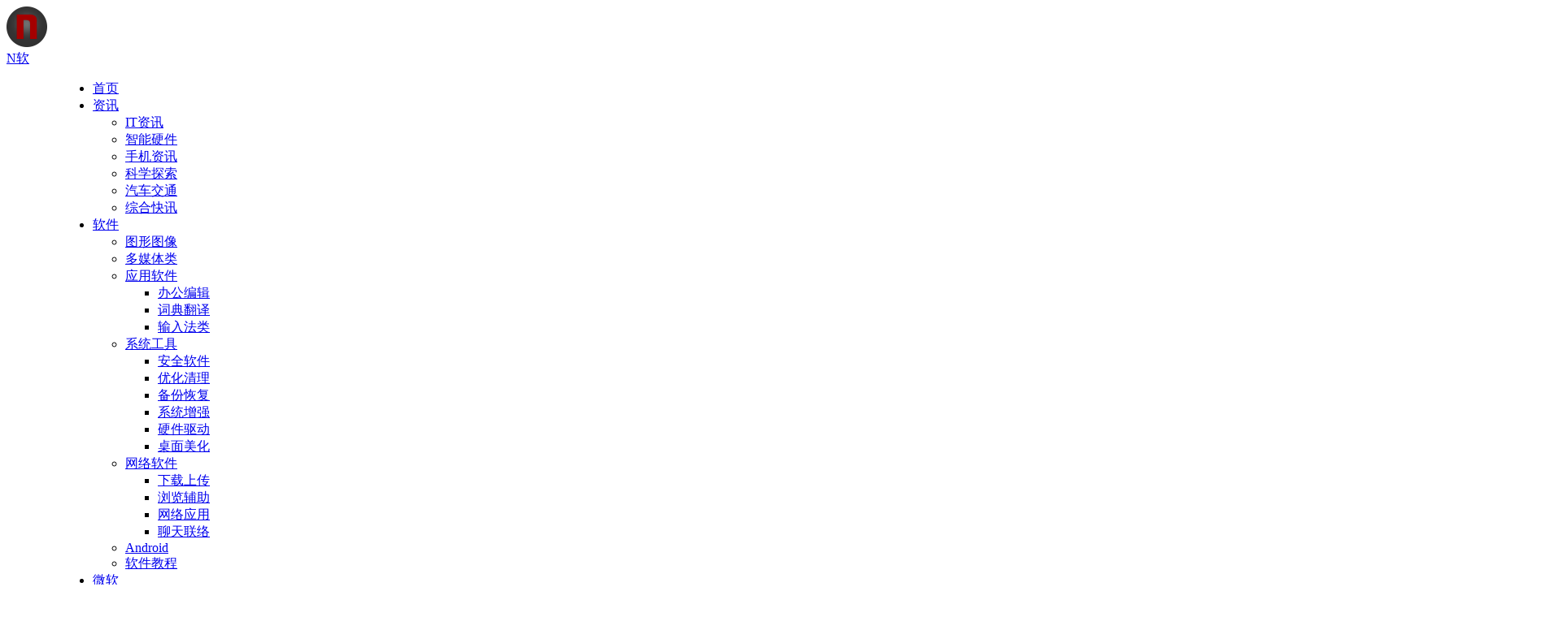

--- FILE ---
content_type: text/html; charset=UTF-8
request_url: https://www.nruan.com/82697.html
body_size: 15692
content:
<!DOCTYPE html>
<html lang="zh-Hans">
<head>
<meta charset="UTF-8" />
<meta name="viewport" content="width=device-width, initial-scale=1.0, minimum-scale=1.0, maximum-scale=1.0, maximum-scale=0.0, user-scalable=no">
<meta http-equiv="Cache-Control" content="no-transform" />
<meta http-equiv="Cache-Control" content="no-siteapp" />
<meta property="og:type" content="acticle">
<meta property="og:locale" content="zh-Hans" />
<meta property="og:title" content="Windows 11 Build 23545发布：文件夹推荐功能悄然来临" />
<meta property="og:author" content="Nruan" />
<meta property="og:image" content="https://img10.360buyimg.com/ddimg/jfs/t1/218983/40/36599/32735/650c5b3aF4d071cdf/fbaae05b857791a9.jpg" />
<meta property="og:site_name" content="N软">
<meta property="og:description" content="当谈到微软的最新动态，Windows 11构建版本23545的发布无疑是一个备受期待的消息。这一版本在Dev Channel中供测试，引入了一系列备受期待的文件资源管理器性能改进，为用户带来更加流畅的体验。然而，正如往常一样，这个构建版本还隐藏了一些未公开的变化，只有那些细心的技术爱好者和玩家才能够轻松地发现。" />
<meta property="og:url" content="https://www.nruan.com/82697.html" />
<meta property="og:release_date" content="2023-09-21 23:03:51" />
<link rel="icon" href="https://www.nruan.com/favicon.ico" sizes="32x32" />
<link rel="apple-touch-icon" href="https://www.nruan.com/images/favicon.png" />
<meta name="msapplication-TileImage" content="https://www.nruan.com/images/favicon.png" />
<link rel="pingback" href="https://www.nruan.com/xmlrpc.php">
<title>Windows 11 Build 23545发布：文件夹推荐功能悄然来临 - N软</title>
<meta name='robots' content='max-image-preview:large' />
<meta name="keywords" content="Windows 11, Build 23545, 文件夹推荐, ViVeTool, 操作系统" />
<meta name="description" content="当谈到微软的最新动态，Windows 11构建版本23545的发布无疑是一个备受期待的消息。这一版本在Dev Channel中供测试，引入了一系列备受期待的文件资源管理器性能改进，为用户" />
<style id='wp-img-auto-sizes-contain-inline-css' type='text/css'>
img:is([sizes=auto i],[sizes^="auto," i]){contain-intrinsic-size:3000px 1500px}
/*# sourceURL=wp-img-auto-sizes-contain-inline-css */
</style>
<link rel='stylesheet' id='begin-style-css' href='https://www.nruan.com/wp-content/themes/begin/style.css?ver=n' type='text/css' media='all' />
<link rel='stylesheet' id='be-css' href='https://www.nruan.com/wp-content/themes/begin/css/be.css?ver=n' type='text/css' media='all' />
<link rel='stylesheet' id='super-menu-css' href='https://www.nruan.com/wp-content/themes/begin/css/super-menu.css?ver=n' type='text/css' media='all' />
<link rel='stylesheet' id='dashicons-css' href='https://www.nruan.com/wp-includes/css/dashicons.min.css?ver=6.9' type='text/css' media='all' />
<link rel='stylesheet' id='fonts-css' href='https://www.nruan.com/wp-content/themes/begin/css/fonts/fonts.css?ver=n' type='text/css' media='all' />
<link rel='stylesheet' id='sites-css' href='https://www.nruan.com/wp-content/themes/begin/css/sites.css?ver=n' type='text/css' media='all' />
<link rel='stylesheet' id='prettify-normal-css' href='https://www.nruan.com/wp-content/themes/begin/css/prettify-normal.css?ver=n' type='text/css' media='all' />
<link rel='stylesheet' id='open-social-style-css' href='https://www.nruan.com/wp-content/plugins/open-social/images/os.css?ver=6.9' type='text/css' media='all' />
<script type="text/javascript" src="https://www.nruan.com/wp-includes/js/jquery/jquery.min.js?ver=3.7.1" id="jquery-core-js"></script>
<script type="text/javascript" src="https://www.nruan.com/wp-includes/js/jquery/jquery-migrate.min.js?ver=3.4.1" id="jquery-migrate-js"></script>
<script type="text/javascript" src="https://www.nruan.com/wp-content/themes/begin/js/jquery.lazyload.js?ver=n" id="lazyload-js"></script>
<link rel="canonical" href="https://www.nruan.com/82697.html" />
<script type="application/ld+json">{"@context": "https://schema.org","@type": "BreadcrumbList","itemListElement": [{"@type": "ListItem","position": 1,"name": "Home","item": "https://www.nruan.com/"},{"@type": "ListItem","position": 2,"name": "Win11资讯","item": "https://www.nruan.com/microsoft/win10"},{"@type": "ListItem","position": 3,"name": "Windows 11 Build 23545发布：文件夹推荐功能悄然来临","item": "https://www.nruan.com/82697.html"}]}</script><style type="text/css">:root {--be-hover: #a40000;--be-bg-m: #a40000;--be-m-bg: #a40000;--be-bg-blue-r: #a40000;--be-bg-btn: #a40000;--be-shadow-h: #a40000;--be-bg-blue: #a40000;--be-bg-cat: #a40000;--be-bg-hd: #a40000;--be-bg-ht: #a40000;--be-bg-htwo: #a40000;--be-bg-btn-s: #a40000;--be-blue-top: #a40000;--be-bg-ico: #a40000;--be-site-n: #c0c0c0;--be-site-d: #d3d3d3;--be-hover: #a40000;--be-blue-top: #a40000;--be-bg-m: #a40000;--be-bg-m-text: #a40000;--be-m-bg: #a40000;--be-bg-blue-r: #a40000;--be-bg-nav-white: #1a1a1a;--be-m-arrow: #e0e0e0;--be-m-a: #e0e0e0;--be-admin-btn: #e0e0e0;--be-search: #e0e0e0;--be-bg-m-text: #e0e0e0;--be-m-li: 64px;--be-h: 64px;--be-h-s: 94px;}</style><style type="text/css">.main-nav .down-menu a  {font-size: 16px;}.thumbs-b {padding-top: 56.5%;}#tp-weather-widget .sw-card-slim-container {background-image: url(http://xin/wp-content/themes/begin/img/default/captcha/y2.jpg)}</style><script>
var _hmt = _hmt || [];
(function() {
  var hm = document.createElement("script");
  hm.src = "https://hm.baidu.com/hm.js?cae0c8de38d272e19d4cd9e8c70bda6b";
  var s = document.getElementsByTagName("script")[0]; 
  s.parentNode.insertBefore(hm, s);
})();
</script>
</head>
<body class="wp-singular post-template-default single single-post postid-82697 single-format-standard wp-theme-begin 8350">
<script>const SITE_ID = window.location.hostname;if (localStorage.getItem(SITE_ID + '-beNightMode')) {document.body.className += ' night';}</script>
<div id="page" class="hfeed site">
<header id="masthead" class="site-header site-header-h">
	<div id="header-main" class="header-main">
				<div id="menu-container" class="be-menu-main menu-glass">
			<div id="navigation-top" class="navigation-top menu_c">
				<div class="be-nav-box">
					<div class="be-nav-l">
						<div class="be-nav-logo">
															<div class="logo-sites">
																		<a href="https://www.nruan.com/">
			<div class="logo-small"><img class="begd" src="https://www.nruan.com/images/logo.png" style="width: 50px;" alt="N软" /></div>
			<div class="site-name-main">
									<div class="site-name">N软</div>
							</div>
		</a>
	
	
								</div>
														</div>

						
													<div class="be-nav-wrap">
								<div id="site-nav-wrap" class="site-nav-main" style="margin-left: 66px">
									<div id="sidr-close">
										<div class="toggle-sidr-close"></div>
									</div>
									<nav id="site-nav" class="main-nav">
													<div id="navigation-toggle" class="menu-but bars"><div class="menu-but-box"><div class="heng"></div></div></div>
	
		<div class="menu-n%e8%bd%af%e8%8f%9c%e5%8d%95-container"><ul id="menu-n%e8%bd%af%e8%8f%9c%e5%8d%95" class="down-menu nav-menu"><li id="menu-item-37861" class="menu-item menu-item-type-custom menu-item-object-custom menu-item-home menu-item-37861"><a href="https://www.nruan.com">首页</a></li>
<li id="menu-item-37855" class="menu-item menu-item-type-taxonomy menu-item-object-category menu-item-has-children menu-item-37855"><a href="https://www.nruan.com/news">资讯</a>
<ul class="sub-menu">
	<li id="menu-item-37814" class="menu-item menu-item-type-taxonomy menu-item-object-category menu-item-37814"><a href="https://www.nruan.com/news/it">IT资讯</a></li>
	<li id="menu-item-37817" class="menu-item menu-item-type-taxonomy menu-item-object-category menu-item-37817"><a href="https://www.nruan.com/news/digi">智能硬件</a></li>
	<li id="menu-item-37816" class="menu-item menu-item-type-taxonomy menu-item-object-category menu-item-37816"><a href="https://www.nruan.com/news/mobile">手机资讯</a></li>
	<li id="menu-item-37820" class="menu-item menu-item-type-taxonomy menu-item-object-category menu-item-37820"><a href="https://www.nruan.com/news/science">科学探索</a></li>
	<li id="menu-item-37818" class="menu-item menu-item-type-taxonomy menu-item-object-category menu-item-37818"><a href="https://www.nruan.com/news/auto">汽车交通</a></li>
	<li id="menu-item-37821" class="menu-item menu-item-type-taxonomy menu-item-object-category menu-item-37821"><a href="https://www.nruan.com/news/info">综合快讯</a></li>
</ul>
</li>
<li id="menu-item-37856" class="menu-item menu-item-type-taxonomy menu-item-object-category menu-item-has-children menu-item-37856"><a href="https://www.nruan.com/soft">软件</a>
<ul class="sub-menu">
	<li id="menu-item-37837" class="menu-item menu-item-type-taxonomy menu-item-object-category menu-item-37837"><a href="https://www.nruan.com/soft/image">图形图像</a></li>
	<li id="menu-item-37838" class="menu-item menu-item-type-taxonomy menu-item-object-category menu-item-37838"><a href="https://www.nruan.com/soft/media">多媒体类</a></li>
	<li id="menu-item-37840" class="menu-item menu-item-type-taxonomy menu-item-object-category menu-item-has-children menu-item-37840"><a href="https://www.nruan.com/soft/apply">应用软件</a>
	<ul class="sub-menu">
		<li id="menu-item-37831" class="menu-item menu-item-type-taxonomy menu-item-object-category menu-item-37831"><a href="https://www.nruan.com/soft/apply/edit">办公编辑</a></li>
		<li id="menu-item-37832" class="menu-item menu-item-type-taxonomy menu-item-object-category menu-item-37832"><a href="https://www.nruan.com/soft/apply/dict">词典翻译</a></li>
		<li id="menu-item-37858" class="menu-item menu-item-type-taxonomy menu-item-object-category menu-item-37858"><a href="https://www.nruan.com/soft/apply/input">输入法类</a></li>
	</ul>
</li>
	<li id="menu-item-37844" class="menu-item menu-item-type-taxonomy menu-item-object-category menu-item-has-children menu-item-37844"><a href="https://www.nruan.com/soft/system">系统工具</a>
	<ul class="sub-menu">
		<li id="menu-item-37839" class="menu-item menu-item-type-taxonomy menu-item-object-category menu-item-37839"><a href="https://www.nruan.com/soft/system/safe">安全软件</a></li>
		<li id="menu-item-37826" class="menu-item menu-item-type-taxonomy menu-item-object-category menu-item-37826"><a href="https://www.nruan.com/soft/system/clean">优化清理</a></li>
		<li id="menu-item-37827" class="menu-item menu-item-type-taxonomy menu-item-object-category menu-item-37827"><a href="https://www.nruan.com/soft/system/data">备份恢复</a></li>
		<li id="menu-item-37829" class="menu-item menu-item-type-taxonomy menu-item-object-category menu-item-37829"><a href="https://www.nruan.com/soft/system/tools">系统增强</a></li>
		<li id="menu-item-37828" class="menu-item menu-item-type-taxonomy menu-item-object-category menu-item-37828"><a href="https://www.nruan.com/soft/system/drive">硬件驱动</a></li>
		<li id="menu-item-37843" class="menu-item menu-item-type-taxonomy menu-item-object-category menu-item-37843"><a href="https://www.nruan.com/soft/desktop">桌面美化</a></li>
	</ul>
</li>
	<li id="menu-item-37845" class="menu-item menu-item-type-taxonomy menu-item-object-category menu-item-has-children menu-item-37845"><a href="https://www.nruan.com/soft/network">网络软件</a>
	<ul class="sub-menu">
		<li id="menu-item-37822" class="menu-item menu-item-type-taxonomy menu-item-object-category menu-item-37822"><a href="https://www.nruan.com/soft/network/down">下载上传</a></li>
		<li id="menu-item-37823" class="menu-item menu-item-type-taxonomy menu-item-object-category menu-item-37823"><a href="https://www.nruan.com/soft/network/browser">浏览辅助</a></li>
		<li id="menu-item-37824" class="menu-item menu-item-type-taxonomy menu-item-object-category menu-item-37824"><a href="https://www.nruan.com/soft/network/net">网络应用</a></li>
		<li id="menu-item-37825" class="menu-item menu-item-type-taxonomy menu-item-object-category menu-item-37825"><a href="https://www.nruan.com/soft/network/chat">聊天联络</a></li>
	</ul>
</li>
	<li id="menu-item-37812" class="menu-item menu-item-type-taxonomy menu-item-object-category menu-item-37812"><a href="https://www.nruan.com/soft/android">Android</a></li>
	<li id="menu-item-37857" class="menu-item menu-item-type-taxonomy menu-item-object-category menu-item-37857"><a href="https://www.nruan.com/soft/rjjc">软件教程</a></li>
</ul>
</li>
<li id="menu-item-37805" class="menu-item menu-item-type-taxonomy menu-item-object-category current-post-ancestor menu-item-has-children menu-item-37805"><a href="https://www.nruan.com/microsoft">微软</a>
<ul class="sub-menu">
	<li id="menu-item-37806" class="menu-item menu-item-type-taxonomy menu-item-object-category current-post-ancestor current-menu-parent current-post-parent menu-item-37806"><a href="https://www.nruan.com/microsoft/win10">Win11资讯</a></li>
	<li id="menu-item-37807" class="menu-item menu-item-type-taxonomy menu-item-object-category menu-item-37807"><a href="https://www.nruan.com/microsoft/wxz">Win11下载</a></li>
	<li id="menu-item-37808" class="menu-item menu-item-type-taxonomy menu-item-object-category menu-item-37808"><a href="https://www.nruan.com/microsoft/wjc">Win11教程</a></li>
	<li id="menu-item-62384" class="menu-item menu-item-type-taxonomy menu-item-object-category menu-item-62384"><a href="https://www.nruan.com/microsoft/officezx">Office资讯</a></li>
	<li id="menu-item-62226" class="menu-item menu-item-type-taxonomy menu-item-object-category menu-item-62226"><a href="https://www.nruan.com/microsoft/officexz">Office下载</a></li>
</ul>
</li>
<li id="menu-item-73348" class="menu-item menu-item-type-post_type menu-item-object-page menu-item-73348"><a href="https://www.nruan.com/act">技术交流</a></li>
</ul></div>
									</nav>

									<div class="clear"></div>

									<div class="sidr-login">
													<div class="mobile-login-point">
			<div class="mobile-login-author-back"><img src="https://img14.360buyimg.com/ddimg/jfs/t1/220026/25/49296/6027/674491deFb0185ba5/ab7e8a15b91e75f0.jpg" alt="bj"></div>
		</div>
										</div>

								</div>
																</div>
											</div>

					<div class="be-nav-r">
						
																					<span class="nav-search"></span>
													
											</div>

									</div>
				<div class="clear"></div>
			</div>
		</div>
			</div>
</header>
<div id="search-main" class="search-main">
	<div class="search-box fadeInDown animated">
		<div class="off-search-a"></div>
		<div class="search-area">
			<div class="search-wrap betip">
									<div class="search-tabs">
					<div class="search-item searchwp"><span class="search-wp">站内</span></div>					<div class="search-item searchbaidu"><span class="search-baidu">百度</span></div>					<div class="search-item searchgoogle"><span class="search-google">谷歌</span></div>					<div class="search-item searchbing"><span class="search-bing">必应</span></div>					<div class="search-item searchsogou"><span class="search-sogou">搜狗</span></div>					<div class="search-item search360"><span class="search-360">360</span></div>				</div>
				<div class="clear"></div>
									<div class="search-wp tab-search searchbar">
						<form method="get" id="searchform-so" autocomplete="off" action="https://www.nruan.com/">
							<span class="search-input">
								<input type="text" value="" name="s" id="so" class="search-focus wp-input" placeholder="输入关键字" required />
								<button type="submit" id="searchsubmit-so" class="sbtu"><i class="be be-search"></i></button>
							</span>
														<div class="clear"></div>
						</form>
					</div>
				
								<div class="search-baidu tab-search searchbar">
					<script>
					function g(formname) {
						var url = "https://www.baidu.com/baidu";
						if (formname.s[1].checked) {
							formname.ct.value = "2097152";
						} else {
							formname.ct.value = "0";
						}
						formname.action = url;
						return true;
					}
					</script>
					<form name="f1" onsubmit="return g(this)" target="_blank" autocomplete="off">
						<span class="search-input">
							<input name=word class="swap_value search-focus baidu-input" placeholder="百度一下" />
							<input name=tn type=hidden value="bds" />
							<input name=cl type=hidden value="3" />
							<input name=ct type=hidden />
							<input name=si type=hidden value="www.nruan.com" />
							<button type="submit" id="searchbaidu" class="search-close"><i class="be be-baidu"></i></button>
							<input name=s class="choose" type=radio />
							<input name=s class="choose" type=radio checked />
						</span>
					</form>
				</div>
				
									<div class="search-google tab-search searchbar">
						<form method="get" id="googleform" action="https://cse.google.com/cse" target="_blank" autocomplete="off">
							<span class="search-input">
								<input type="text" value="" name="q" id="google" class="search-focus google-input" placeholder="Google" />
								<input type="hidden" name="cx" value="841029cf254693bcb" />
								<input type="hidden" name="ie" value="UTF-8" />
								<button type="submit" id="googlesubmit" class="search-close"><i class="cx cx-google"></i></button>
							</span>
						</form>
					</div>
				
								<div class="search-bing tab-search searchbar">
					<form method="get" id="bingform" action="https://www.bing.com/search" target="_blank" autocomplete="off" >
						<span class="search-input">
							<input type="text" value="" name="q" id="bing" class="search-focus bing-input" placeholder="Bing" />
							<input type="hidden" name="q1" value="site:www.nruan.com">
							<button type="submit" id="bingsubmit" class="sbtu"><i class="cx cx-bing"></i></button>
						</span>
					</form>
				</div>
				
								<div class="search-sogou tab-search searchbar">
					<form action="https://www.sogou.com/web" target="_blank" name="sogou_queryform" autocomplete="off">
						<span class="search-input">
							<input type="text" placeholder="上网从搜狗开始" name="query" class="search-focus sogou-input">
							<button type="submit" id="sogou_submit" class="search-close" onclick="check_insite_input(document.sogou_queryform, 1)"><i class="cx cx-Sougou"></i></button>
							<input type="hidden" name="insite" value="www.nruan.com">
						</span>
					</form>
				</div>
				
								<div class="search-360 tab-search searchbar">
					<form action="https://www.so.com/s" target="_blank" id="so360form" autocomplete="off">
						<span class="search-input">
							<input type="text" placeholder="360搜索" name="q" id="so360_keyword" class="search-focus input-360">
							<button type="submit" id="so360_submit" class="search-close"><i class="cx cx-liu"></i></button>
							<input type="hidden" name="ie" value="utf-8">
							<input type="hidden" name="src" value="zz_www.nruan.com">
							<input type="hidden" name="site" value="www.nruan.com">
							<input type="hidden" name="rg" value="1">
							<input type="hidden" name="inurl" value="">
						</span>
					</form>
				</div>
				
				<div class="clear"></div>

												<div class="clear"></div>
			</div>
		</div>
	</div>
	<div class="off-search"></div>
</div>			
						<nav class="bread">
			<div class="be-bread">
				<div class="breadcrumb"><span class="seat"></span><span class="home-text"><a href="https://www.nruan.com/" rel="bookmark">首页</a></span><span class="home-text"><i class="be be-arrowright"></i></span><span><a href="https://www.nruan.com/microsoft">微软</a></span><i class="be be-arrowright"></i><span><a href="https://www.nruan.com/microsoft/win10">Win11资讯</a></span><i class="be be-arrowright"></i><span class="current">详情</span></div>								</div>
		</nav>
			
					



			
	<div id="content" class="site-content site-small site-roll">
			<div class="like-left-box fds">
			<div class="like-left fadeInDown animated">			<div class="sharing-box betip" data-aos="zoom-in">
			<a class="be-btn-beshare be-btn-donate use-beshare-donate-btn" rel="external nofollow" data-hover="打赏"><div class="arrow-share"></div></a>	<a class="be-btn-beshare be-btn-like use-beshare-like-btn" data-count="" rel="external nofollow">
		<span class="sharetip bz like-number">
			点赞		</span>
		<div class="triangle-down"></div>
	</a>		<a class="be-btn-beshare be-btn-share use-beshare-social-btn" rel="external nofollow" data-hover="分享"><div class="arrow-share"></div></a>			<span class="post-link">https://www.nruan.com/82697.html</span>
								<a class="tooltip be-btn-beshare be-btn-link be-btn-link-b use-beshare-link-btn" rel="external nofollow" onclick="myFunction()" onmouseout="outFunc()"><span class="sharetip bz copytip">复制链接</span></a>
			<a class="tooltip be-btn-beshare be-btn-link be-btn-link-l use-beshare-link-btn" rel="external nofollow" onclick="myFunction()" onmouseout="outFunc()"><span class="sharetip bz copytipl">复制链接</span></a>
				<a class="be-btn-beshare be-share-poster use-beshare-poster-btn" rel="external nofollow" data-hover="海报"><div class="arrow-share"></div></a>		</div>
	</div>
		</div>
	
		<div id="primary" class="content-area">

		<main id="main" class="be-main site-main code-css" role="main">

			
				<article id="post-82697" class="post-item post ms">
		
			<header class="entry-header">
												<h1 class="entry-title">Windows 11 Build 23545发布：文件夹推荐功能悄然来临</h1>									</header>

		<div class="entry-content">
			
			<div class="begin-single-meta"><span class="single-meta-area"><span class="meta-date"><time datetime="2023-09-21 23:03">2023-09-21 23:03</time></span><span class="meta-author-avatar load"><img alt='Nruan' src='https://weavatar.com/avatar/876fd9391e83b28be4aa2684b88e09316986f6f2c284f8fd54c78f7129c2c4b6?s=96&#038;d=mm&#038;r=g' srcset='https://weavatar.com/avatar/876fd9391e83b28be4aa2684b88e09316986f6f2c284f8fd54c78f7129c2c4b6?s=192&#038;d=mm&#038;r=g 2x' class='avatar avatar-96 photo' height='96' width='96' decoding='async'/><a href="https://www.nruan.com/author/nruan" title="由 Nruan 发布">Nruan</a></span><span class="meta-source">来源<span class="colon">：</span><span class="meta-source-text"><a href="https://www.nruan.com/82697.html">N软</a></span></span><span class="comment"><a href="https://www.nruan.com/82697.html#respond"><i class="be be-speechbubble ri"></i><span class="comment-qa"></span><em>评论</em></a></span><span class="views-container"><span class="views"><i class="be be-eye ri"></i>6.8W</span><span class="sharetip" aria-hidden="true">68,411</span></span><span class="word-time"></span></span></div><span class="s-hide" title="侧边栏"><span class="off-side"></span></span>
							<div class="single-content">
																<p align="center"><a href="https://img10.360buyimg.com/ddimg/jfs/t1/218983/40/36599/32735/650c5b3aF4d071cdf/fbaae05b857791a9.jpg"  data-fancybox="gallery" class="external" rel="nofollow" target="_blank"><img decoding="async" src="https://img10.360buyimg.com/ddimg/jfs/t1/218983/40/36599/32735/650c5b3aF4d071cdf/fbaae05b857791a9.jpg" / alt="Windows 11 Build 23545发布：文件夹推荐功能悄然来临-图片1"></a></p>
<p>当谈到微软的最新动态，Windows 11构建版本23545的发布无疑是一个备受期待的消息。这一版本在Dev Channel中供测试，引入了一系列备受期待的文件资源管理器性能改进，为用户带来更加流畅的体验。然而，正如往常一样，这个构建版本还隐藏了一些未公开的变化，只有那些细心的技术爱好者和玩家才能够轻松地发现。</p>
<p>最令人兴奋的发现之一是，微软正在考虑将文件夹添加到Windows 11开始菜单的“推荐”部分，这将为用户提供更多最近添加的应用程序和建议的文件的访问方式。有趣的是，微软在发布说明中并没有提到这个变化，而要启用它，用户需要使用一个名为ViVeTool的第三方应用程序。</p>
<p align="center"><a href="https://i0.wp.com/tvax1.sinaimg.cn/large/005DW9w3ly1hi4l44x6x6g31hc0xch7s.gif"  data-fancybox="gallery" class="external" rel="nofollow" target="_blank"><img decoding="async" src="https://i0.wp.com/tvax1.sinaimg.cn/large/005DW9w3ly1hi4l44x6x6g31hc0xch7s.gif" / alt="Windows 11 Build 23545发布：文件夹推荐功能悄然来临-图片2"></a></p>
<p>虽然“推荐”部分在Windows 11中并不是最受欢迎的变化之一，但很多用户一直在敦促微软提供一个永久关闭它的选项（您可以使用我们在“解决Windows 11不便之处的前10个应用程序”文章中推荐的应用程序来实现这一点）。然而，如果您发现这个功能在您的计算机上很有用，那么接下来是如何在Windows 11构建版本23545中尝试其升级版本的方法。</p>
<p>请注意，在使用ViVeTool或类似应用程序修改操作系统之前，务必备份重要数据，以防万一。</p>
<p>1. 首先，从GitHub上<a href="https://github.com/thebookisclosed/ViVe/releases" target="_blank" rel="noopener nofollow" class="external">下载ViVeTool</a>，并将其解压缩到一个易于找到的文件夹中。<br />
2. 使用Win + X键，然后选择“管理员权限的终端”。<br />
3. 接下来，通过使用Ctrl + Shift + 2快捷键或点击选项卡条上的向下箭头按钮，将Windows终端切换到“命令提示符”配置文件。</p>
<p align="center"><a href="https://img12.360buyimg.com/ddimg/jfs/t1/179333/11/38938/27284/650c58c9F162df45c/b20717c2624190d8.jpg"  data-fancybox="gallery" class="external" rel="nofollow" target="_blank"><img decoding="async" src="https://img12.360buyimg.com/ddimg/jfs/t1/179333/11/38938/27284/650c58c9F162df45c/b20717c2624190d8.jpg" / alt="Windows 11 Build 23545发布：文件夹推荐功能悄然来临-图片3"></a></p>
<p>4. 利用CD命令导航到包含ViVeTool文件的文件夹。例如，如果您将ViVeTool放在了C:\Vive文件夹中，那么请输入“CD C:\Vive”。<br />
5. 输入“vivetool /enable /id:46045587”，然后按Enter键。<br />
6. 最后，重新启动您的计算机。<br />
7. 如果第一次尝试未成功，可以重复步骤2到4，并输入“vivetool /enable /id:44470355,42105254,39146010”，然后再次按Enter键。<br />
8. 再次重新启动您的计算机，以确保更改生效。</p>
<p>对于“推荐”部分添加文件夹的想法，不同人有不同的看法。如果您认为这对您的使用体验有所帮助，请随时在评论中告诉我们您的看法。微软一直在努力倾听用户的反馈，以不断改进Windows 11，因此您的意见非常重要。</p>
				</div>

			
			
																<div class="sharing-box betip" data-aos="zoom-in">
			<a class="be-btn-beshare be-btn-donate use-beshare-donate-btn" rel="external nofollow" data-hover="打赏"><div class="arrow-share"></div></a>	<a class="be-btn-beshare be-btn-like use-beshare-like-btn" data-count="" rel="external nofollow">
		<span class="sharetip bz like-number">
			点赞		</span>
		<div class="triangle-down"></div>
	</a>		<a class="be-btn-beshare be-btn-share use-beshare-social-btn" rel="external nofollow" data-hover="分享"><div class="arrow-share"></div></a>			<span class="post-link">https://www.nruan.com/82697.html</span>
								<a class="tooltip be-btn-beshare be-btn-link be-btn-link-b use-beshare-link-btn" rel="external nofollow" onclick="myFunction()" onmouseout="outFunc()"><span class="sharetip bz copytip">复制链接</span></a>
			<a class="tooltip be-btn-beshare be-btn-link be-btn-link-l use-beshare-link-btn" rel="external nofollow" onclick="myFunction()" onmouseout="outFunc()"><span class="sharetip bz copytipl">复制链接</span></a>
				<a class="be-btn-beshare be-share-poster use-beshare-poster-btn" rel="external nofollow" data-hover="海报"><div class="arrow-share"></div></a>		</div>
			
	<div class="content-empty"></div>
		<footer class="single-footer">
		<div class="single-cat-tag"><div class="single-cat">&nbsp;</div></div>	</footer>

				<div class="clear"></div>
	</div>

	</article>

									<div class="authorbio ms load betip" data-aos="fade-up">
										<img alt='Nruan' src='https://weavatar.com/avatar/876fd9391e83b28be4aa2684b88e09316986f6f2c284f8fd54c78f7129c2c4b6?s=96&#038;d=mm&#038;r=g' srcset='https://weavatar.com/avatar/876fd9391e83b28be4aa2684b88e09316986f6f2c284f8fd54c78f7129c2c4b6?s=192&#038;d=mm&#038;r=g 2x' class='avatar avatar-96 photo' height='96' width='96' decoding='async'/>						<ul class="spostinfo">
    <li>
        本文由        <a href="https://www.nruan.com/author/nruan" target="_blank">Nruan</a>
        发布于 2023-09-21 23:03    </li>
    <li class="reprinted">
        转载请注明出处及原文链接：<a href="https://www.nruan.com/82697.html" target="_blank">N软</a>
    </li>
</ul>
			<div class="clear"></div>
</div>
				
				
				
				<div id="single-widget" class="betip single-widget-2">
	<div class="single-wt" data-aos="fade-up">
		<aside id="related_post-2" class="widget related_post ms" data-aos="fade-up"><h3 class="widget-title"><span class="s-icon"></span><span class="title-i"><span></span><span></span><span></span><span></span></span>相关文章</h3>
<div class="post_cat">
			<ul>
		
							<li class="srm"><a href="https://www.nruan.com/82938.html" rel="bookmark" >Windows 11 KB5048685更新常见问题及解决方案汇总</a></li>
			
		
							<li class="srm"><a href="https://www.nruan.com/82937.html" rel="bookmark" >Windows 11 24H2新问题：使用USB安装系统后无法更新</a></li>
			
		
							<li class="srm"><a href="https://www.nruan.com/82935.html" rel="bookmark" >移除Windows 11桌面“了解有关此图片的更多信息”图标的方法</a></li>
			
		
							<li class="srm"><a href="https://www.nruan.com/82933.html" rel="bookmark" >Outlook新功能升级，支持Windows 11下离线访问附件</a></li>
			
		
							<li class="srm"><a href="https://www.nruan.com/82932.html" rel="bookmark" >Windows 11 24H2游戏Bug：如何避免颜色失真与崩溃</a></li>
			
			</ul>
</div>

<div class="clear"></div></aside><aside id="hot_comment-2" class="widget hot_comment ms" data-aos="fade-up"><h3 class="widget-title"><span class="s-icon"></span><span class="title-i"><span></span><span></span><span></span><span></span></span>热评文章</h3>
<div id="hot_comment_widget" class="widget-li-icon">
			<ul>

						
																		<li class="srm"><span class='li-icon li-icon-1'>1</span><a href="https://www.nruan.com/win-key.html" rel="bookmark" >Windows 11激活密钥：轻松获取最新激活码！</a></li>
																											<li class="srm"><span class='li-icon li-icon-2'>2</span><a href="https://www.nruan.com/windows-11.html" rel="bookmark" >Windows 11 25H2 官方正式版下载 2025年12月</a></li>
																											<li class="srm"><span class='li-icon li-icon-3'>3</span><a href="https://www.nruan.com/79.html" rel="bookmark" >PotPlayer v1.7.21257 绿色版</a></li>
																											<li class="srm"><span class='li-icon li-icon-4'>4</span><a href="https://www.nruan.com/google-chrome.html" rel="bookmark" >Google Chrome v144.0.7559.60 谷歌浏览器官方正式版下载</a></li>
																											<li class="srm"><span class='li-icon li-icon-5'>5</span><a href="https://www.nruan.com/87.html" rel="bookmark" >Adobe Photoshop 2020 v21.1.3 PS CC 绿色版</a></li>
															</ul>
</div>

<div class="clear"></div></aside>	</div>
			<div class="clear"></div>
</div>

				
				
				<nav class="post-nav-img betip" data-aos="fade-up">
					<div class="nav-img-box post-previous-box ms">
					<figure class="nav-thumbnail"><div class="thumbs-b lazy"><a class="thumbs-back sc" rel="bookmark"  href="https://www.nruan.com/82696.html" style="background-image: url(https://img14.360buyimg.com/ddimg/jfs/t1/110336/5/39297/14507/650c517bF3a881385/6b799c0093c7368f.jpg);"></a></div></figure>
					<a href="https://www.nruan.com/82696.html">
						<div class="nav-img post-previous-img">
							<div class="post-nav">上一篇</div>
							<div class="nav-img-t">Windows 11 AI升级：OCR功能提升文本处理效率</div>
						</div>
					</a>
				</div>
								<div class="nav-img-box post-next-box ms">
					<figure class="nav-thumbnail"><div class="thumbs-b lazy"><a class="thumbs-back sc" rel="bookmark"  href="https://www.nruan.com/82698.html" style="background-image: url(https://img10.360buyimg.com/ddimg/jfs/t1/94753/32/43211/42838/650c6635F13356865/42957ce91cf1463b.jpg);"></a></div></figure>
					<a href="https://www.nruan.com/82698.html">
						<div class="nav-img post-next-img">
							<div class="post-nav">下一篇</div>
							<div class="nav-img-t">Windows 11预览版：Android子系统新增LAN本地主机环回支持</div>
						</div>
					</a>
				</div>
							<div class="clear"></div>
</nav>

				
					
	
<!-- 引用 -->

<div id="comments" class="comments-area">
	
	
			<div class="scroll-comments"></div>
		<div id="respond" class="comment-respond ms" data-aos="fade-up">
							<form action="https://www.nruan.com/wp-comments-post.php" method="post" id="commentform">
											<div class="comment-user-inf">
															<div class="user-avatar">
																		<img alt="匿名" src="https://www.nruan.com/images/smr.jpg">
								</div>
														<div class="comment-user-inc">
																	<h3 id="reply-title" class="comment-reply-title"><span>发表评论</span></h3>
																<span class="comment-user-name">匿名网友</span>
							</div>
						</div>
					
																<div class="gravatar-apply">
							<a href="https://weavatar.com/" rel="external nofollow" target="_blank" title="申请头像"></a>						</div>
										<div class="comment-form-comment">
													<textarea id="comment" class="dah" name="comment" rows="4" tabindex="30" placeholder="赠人玫瑰，手留余香..." onfocus="this.placeholder=''" onblur="this.placeholder='赠人玫瑰，手留余香...'"></textarea>
												<div class="comment-tool">
														<a class="emoji comment-tool-btn dahy" href="" title="表情"><i class="be be-insertemoticon"></i></a>														<div class="emoji-box" style="display: none;"></div>
																				</div>
					</div>

											<div class="comment-info-area">
							<div id="comment-author-info" class="comment-info no-comment-url">
								<p class="comment-form-author pcd">
									<label class="dah" for="author">昵称</label>
									<input type="text" name="author" id="author" class="commenttext dah" value="" tabindex="31" required="required" />
									<span class="required"><i class="cx cx-gerenzhongxin-m"></i></span>
								</p>
																	<p class="comment-form-email pcd">
										<label class="dah" for="email">邮箱</label>
										<input type="text" name="email" id="email" class="commenttext dah" value="" tabindex="32" required="required" />
										<span class="required"><i class="dashicons dashicons-email"></i></span>
									</p>

																								</div>
						</div>
													<p class="comment-form-url">
								<label class="dah no-label" for="url">Address
									<input type="text" id="address" class="dah address" name="address" placeholder="">
								</label>
							</p>
											
					<p class="form-submit">
													<button type="button" class="button-primary">提交</button>
												<span class="cancel-reply"><a rel="nofollow" id="cancel-comment-reply-link" href="/82697.html#respond" style="display:none;">取消</a></span>
					</p>

						<div class="slidercaptcha-box">
		<div class="bec-slidercaptcha bec-card">
			<div class="becclose"></div>
			<div class="refreshimg"></div>
			<div class="bec-card-header">
				<span>拖动滑块以完成验证</span>
			</div>
			<div class="bec-card-body"><div data-heading="拖动滑块以完成验证" data-slider="向右滑动完成拼图" data-tryagain="请再试一次" data-form="login" class="bec-captcha"></div></div>
		</div>
	</div>
	
					<input type='hidden' name='comment_post_ID' value='82697' id='comment_post_ID' />
<input type='hidden' name='comment_parent' id='comment_parent' value='0' />
<p style="display: none;"><input type="hidden" id="akismet_comment_nonce" name="akismet_comment_nonce" value="3e25ecb665" /></p><div class="open_social_box login_box"><div class="login_button login_icon_qq" onclick="login_button_click('qq','https://www.nruan.com/')" title="使用 腾讯QQ 登陆"></div></div><p style="display: none !important;" class="akismet-fields-container" data-prefix="ak_"><label>&#916;<textarea name="ak_hp_textarea" cols="45" rows="8" maxlength="100"></textarea></label><input type="hidden" id="ak_js_1" name="ak_js" value="50"/><script>document.getElementById( "ak_js_1" ).setAttribute( "value", ( new Date() ).getTime() );</script></p>				</form>

	 				</div>
	
	
</div>

			
		</main>
	</div>

<div id="sidebar" class="widget-area all-sidebar">

	
			

			<aside id="ajax_widget-4" class="widget widget_ajax ms" data-aos="fade-up">
			<div class="ajax_widget_content" id="ajax_widget-4_content" data-widget-number="4">
				<div class="ajax-tabs has-5-tabs">
																		<span class="tab_title tab-first"><a href="#" title="大家喜欢" id="popular-tab"></a></span>
																								<span class="tab_title tab-first"><a href="#" title="热评文章" id="review-tab"></a></span>
																								<span class="tab_title tab-first"><a href="#" title="热门文章" id="hot-tab"></a></span>
																								<span class="tab_title tab-first"><a href="#" title="推荐阅读" id="recommend-tab"></a></span>
																								<span class="tab_title tab-first"><a href="#" title="最新文章" id="recent-tab"></a></span>
																						 
					<div class="clear"></div>
				</div>
				<!--end .tabs-->
				<div class="clear"></div>

				<div class="new_cat">
											<div id="popular-tab-content" class="tab-content">
							<div class="tab-load">
								<ul>
									<h4>加载中...</h4>
																						<li>
			<span class="thumbnail"></span>
			<span class="tab-load-item tab-load-title load-item-1"></span>
			<span class="tab-load-item tab-load-inf"></span>
		</li>
			<li>
			<span class="thumbnail"></span>
			<span class="tab-load-item tab-load-title load-item-2"></span>
			<span class="tab-load-item tab-load-inf"></span>
		</li>
			<li>
			<span class="thumbnail"></span>
			<span class="tab-load-item tab-load-title load-item-3"></span>
			<span class="tab-load-item tab-load-inf"></span>
		</li>
			<li>
			<span class="thumbnail"></span>
			<span class="tab-load-item tab-load-title load-item-4"></span>
			<span class="tab-load-item tab-load-inf"></span>
		</li>
			<li>
			<span class="thumbnail"></span>
			<span class="tab-load-item tab-load-title load-item-5"></span>
			<span class="tab-load-item tab-load-inf"></span>
		</li>
																		</ul>
							</div>
						</div>
					
											<div id="recent-tab-content" class="tab-content">
							<div class="tab-load">
								<ul>
									<h4>加载中...</h4>
																						<li>
			<span class="thumbnail"></span>
			<span class="tab-load-item tab-load-title load-item-1"></span>
			<span class="tab-load-item tab-load-inf"></span>
		</li>
			<li>
			<span class="thumbnail"></span>
			<span class="tab-load-item tab-load-title load-item-2"></span>
			<span class="tab-load-item tab-load-inf"></span>
		</li>
			<li>
			<span class="thumbnail"></span>
			<span class="tab-load-item tab-load-title load-item-3"></span>
			<span class="tab-load-item tab-load-inf"></span>
		</li>
			<li>
			<span class="thumbnail"></span>
			<span class="tab-load-item tab-load-title load-item-4"></span>
			<span class="tab-load-item tab-load-inf"></span>
		</li>
			<li>
			<span class="thumbnail"></span>
			<span class="tab-load-item tab-load-title load-item-5"></span>
			<span class="tab-load-item tab-load-inf"></span>
		</li>
																		</ul>
							</div>
						</div>
					
											<div id="recommend-tab-content" class="tab-content">
							<div class="tab-load">
								<ul>
									<h4>加载中...</h4>
																						<li>
			<span class="thumbnail"></span>
			<span class="tab-load-item tab-load-title load-item-1"></span>
			<span class="tab-load-item tab-load-inf"></span>
		</li>
			<li>
			<span class="thumbnail"></span>
			<span class="tab-load-item tab-load-title load-item-2"></span>
			<span class="tab-load-item tab-load-inf"></span>
		</li>
			<li>
			<span class="thumbnail"></span>
			<span class="tab-load-item tab-load-title load-item-3"></span>
			<span class="tab-load-item tab-load-inf"></span>
		</li>
			<li>
			<span class="thumbnail"></span>
			<span class="tab-load-item tab-load-title load-item-4"></span>
			<span class="tab-load-item tab-load-inf"></span>
		</li>
			<li>
			<span class="thumbnail"></span>
			<span class="tab-load-item tab-load-title load-item-5"></span>
			<span class="tab-load-item tab-load-inf"></span>
		</li>
																		</ul>
							</div>
						</div>
					
											<div id="hot-tab-content" class="tab-content">
							<div class="tab-load">
								<ul>
									<h4>加载中...</h4>
																						<li>
			<span class="thumbnail"></span>
			<span class="tab-load-item tab-load-title load-item-1"></span>
			<span class="tab-load-item tab-load-inf"></span>
		</li>
			<li>
			<span class="thumbnail"></span>
			<span class="tab-load-item tab-load-title load-item-2"></span>
			<span class="tab-load-item tab-load-inf"></span>
		</li>
			<li>
			<span class="thumbnail"></span>
			<span class="tab-load-item tab-load-title load-item-3"></span>
			<span class="tab-load-item tab-load-inf"></span>
		</li>
			<li>
			<span class="thumbnail"></span>
			<span class="tab-load-item tab-load-title load-item-4"></span>
			<span class="tab-load-item tab-load-inf"></span>
		</li>
			<li>
			<span class="thumbnail"></span>
			<span class="tab-load-item tab-load-title load-item-5"></span>
			<span class="tab-load-item tab-load-inf"></span>
		</li>
																		</ul>
							</div>
						</div>
					
											<div id="review-tab-content" class="tab-content">
							<div class="tab-load">
								<ul>
									<h4>加载中...</h4>
																						<li>
			<span class="thumbnail"></span>
			<span class="tab-load-item tab-load-title load-item-1"></span>
			<span class="tab-load-item tab-load-inf"></span>
		</li>
			<li>
			<span class="thumbnail"></span>
			<span class="tab-load-item tab-load-title load-item-2"></span>
			<span class="tab-load-item tab-load-inf"></span>
		</li>
			<li>
			<span class="thumbnail"></span>
			<span class="tab-load-item tab-load-title load-item-3"></span>
			<span class="tab-load-item tab-load-inf"></span>
		</li>
			<li>
			<span class="thumbnail"></span>
			<span class="tab-load-item tab-load-title load-item-4"></span>
			<span class="tab-load-item tab-load-inf"></span>
		</li>
			<li>
			<span class="thumbnail"></span>
			<span class="tab-load-item tab-load-title load-item-5"></span>
			<span class="tab-load-item tab-load-inf"></span>
		</li>
																		</ul>
							</div>
						</div>
					
					
					<div class="clear"></div>
				</div> <!--end .inside -->

				<div class="clear"></div>
			</div><!--end #tabber -->
			
			<script type="text/javascript">
				jQuery(function($) { 
					$('#ajax_widget-4_content').data('args', {"allow_pagination":"1","post_num":"5","viewe_days":"30","review_days":"3","like_days":"30","show_thumb":"1","pcat":"","classes":""});
				});
			</script>

			<div class="clear"></div></aside>			<aside id="recent_comments-5" class="widget recent_comments ms" data-aos="fade-up"><h3 class="widget-title"><span class="title-i"><span></span><span></span><span></span><span></span></span>最新评论</h3>
<div id="message" class="message-widget gaimg message-item">
			<ul>
		
		<li class="message-item-li load">
			<a class="commentanchor" href="https://www.nruan.com/windows-11.html#anchor-comment-81609" title="发表在：Windows 11 25H2 官方正式版下载 2025年12月" rel="external nofollow" >
															<img alt='unattendedos' src='https://weavatar.com/avatar/db475f5223b79e738bc111b5a7b0ab9c0140d418e51356feaf25a16fc456ad0e?s=96&#038;d=mm&#038;r=g' srcset='https://weavatar.com/avatar/db475f5223b79e738bc111b5a7b0ab9c0140d418e51356feaf25a16fc456ad0e?s=192&#038;d=mm&#038;r=g 2x' class='avatar avatar-96 photo' height='96' width='96' loading='lazy' decoding='async'/>																		<span class="comment_author">unattendedos</span>								<span class="say-comment">能將 Windows 11 v25H2 (2025年12月版) 繁體中文版 新增到百度雲盤嗎?</span>
			</a>
		</li>

		
		<li class="message-item-li load">
			<a class="commentanchor" href="https://www.nruan.com/32847.html#anchor-comment-81555" title="发表在：Acrobat Pro DC v18.011.20040 绿色版" rel="external nofollow" >
															<img alt='hmybskl' src='https://weavatar.com/avatar/8ddf6b1a487af8c5eed55e63fceb4d07b6090c1ac2713dffeeba83e52c7500a4?s=96&#038;d=mm&#038;r=g' srcset='https://weavatar.com/avatar/8ddf6b1a487af8c5eed55e63fceb4d07b6090c1ac2713dffeeba83e52c7500a4?s=192&#038;d=mm&#038;r=g 2x' class='avatar avatar-96 photo' height='96' width='96' loading='lazy' decoding='async'/>																		<span class="comment_author">hmybskl</span>								<span class="say-comment">非常好用，感谢！</span>
			</a>
		</li>

		
		<li class="message-item-li load">
			<a class="commentanchor" href="https://www.nruan.com/win-key.html#anchor-comment-81548" title="发表在：Windows 11激活密钥：轻松获取最新激活码！" rel="external nofollow" >
															<img alt='水无形' src='https://weavatar.com/avatar/187ab089a22337b4c02d9d5c244599b61194c80d87f2df9201d0b0bf5d5e46ad?s=96&#038;d=mm&#038;r=g' srcset='https://weavatar.com/avatar/187ab089a22337b4c02d9d5c244599b61194c80d87f2df9201d0b0bf5d5e46ad?s=192&#038;d=mm&#038;r=g 2x' class='avatar avatar-96 photo' height='96' width='96' loading='lazy' decoding='async'/>																		<span class="comment_author">水无形</span>								<span class="say-comment">福利666</span>
			</a>
		</li>

		
		<li class="message-item-li load">
			<a class="commentanchor" href="https://www.nruan.com/windows-11.html#anchor-comment-81541" title="发表在：Windows 11 25H2 官方正式版下载 2025年12月" rel="external nofollow" >
															<img alt='yiwu1212' src='https://weavatar.com/avatar/90f328b3160fc500827380573ae52a509ce08dd4acf57c9348e2f06901577103?s=96&#038;d=mm&#038;r=g' srcset='https://weavatar.com/avatar/90f328b3160fc500827380573ae52a509ce08dd4acf57c9348e2f06901577103?s=192&#038;d=mm&#038;r=g 2x' class='avatar avatar-96 photo' height='96' width='96' loading='lazy' decoding='async'/>																		<span class="comment_author">yiwu1212</span>								<span class="say-comment">福利666</span>
			</a>
		</li>

		
		<li class="message-item-li load">
			<a class="commentanchor" href="https://www.nruan.com/win-key.html#anchor-comment-81538" title="发表在：Windows 11激活密钥：轻松获取最新激活码！" rel="external nofollow" >
															<img alt='xinling' src='https://weavatar.com/avatar/fb235d85b5d7fbdb54eac2310bbad7ab46a8dc2b8a56e693a7636e59a50c2cbf?s=96&#038;d=mm&#038;r=g' srcset='https://weavatar.com/avatar/fb235d85b5d7fbdb54eac2310bbad7ab46a8dc2b8a56e693a7636e59a50c2cbf?s=192&#038;d=mm&#038;r=g 2x' class='avatar avatar-96 photo' height='96' width='96' loading='lazy' decoding='async'/>																		<span class="comment_author">xinling</span>								<span class="say-comment">福利666吧</span>
			</a>
		</li>

		
		<li class="message-item-li load">
			<a class="commentanchor" href="https://www.nruan.com/win-key.html#anchor-comment-81534" title="发表在：Windows 11激活密钥：轻松获取最新激活码！" rel="external nofollow" >
															<img alt='浮生' src='https://weavatar.com/avatar/e0d13b43dbbf1c0590e712b0ecefd9bd720ac3e8a9f09ed909f3776aacc68c51?s=96&#038;d=mm&#038;r=g' srcset='https://weavatar.com/avatar/e0d13b43dbbf1c0590e712b0ecefd9bd720ac3e8a9f09ed909f3776aacc68c51?s=192&#038;d=mm&#038;r=g 2x' class='avatar avatar-96 photo' height='96' width='96' loading='lazy' decoding='async'/>																		<span class="comment_author">浮生</span>								<span class="say-comment">福利666</span>
			</a>
		</li>

		
		<li class="message-item-li load">
			<a class="commentanchor" href="https://www.nruan.com/win-key.html#anchor-comment-81523" title="发表在：Windows 11激活密钥：轻松获取最新激活码！" rel="external nofollow" >
															<img alt='吃肉的兔子' src='https://weavatar.com/avatar/d820cbfe46378050a9286e6b95e752e4e2eae02a782d87e54ea0e72d9bb76c39?s=96&#038;d=mm&#038;r=g' srcset='https://weavatar.com/avatar/d820cbfe46378050a9286e6b95e752e4e2eae02a782d87e54ea0e72d9bb76c39?s=192&#038;d=mm&#038;r=g 2x' class='avatar avatar-96 photo' height='96' width='96' loading='lazy' decoding='async'/>																		<span class="comment_author">吃肉的兔子</span>								<span class="say-comment">福利666吧</span>
			</a>
		</li>

			</ul>
</div>

<div class="clear"></div></aside>				
	</div>

<div class="clear"></div></div>
<div class="clear"></div>
<div id="footer-widget-box" class="footer-site-widget">
		<div class="footer-widget footer-widget-3">
		<div class="footer-widget-item">
			<aside id="php_text-2" class="widget php_text" data-aos="fade-up"><div class="textwidget widget-text"><ul class="nruan-about-me-img clearfix">
  <li>
    <img src="https://www.nruan.com/images/logo.png" alt="logo">
    <p>关注N软，开启科技与智能生活新篇章</p>
  </li>
</ul></div><div class="clear"></div></aside>		</div>
							<div class="clear"></div>
	</div>
</div>
<footer id="colophon" class="site-footer" role="contentinfo">
	<div class="site-info">
		<div class="site-copyright">
			    <nav class="nruan-footer-nav">
      <a href="https://www.nruan.com/guanyu">关于我们</a>
      <a href="https://www.nruan.com/terms">服务条款</a>
      <a href="https://www.nruan.com/privacy">隐私政策</a>
      <a href="https://www.nruan.com/banquan">免责声明</a>
      <a href="https://www.nruan.com/lianxi">联系我们</a>
      <a href="https://www.nruan.com/feed">RSS订阅</a>
    </nav>

    <div class="nruan-footer-social">
      <div class="nruan-qrcode">
        <img src="https://www.nruan.com/images/weixin.png" alt="微信二维码">
        <p>微信号</p>
      </div>
      <div class="nruan-qrcode">
        <img src="https://www.nruan.com/images/gongzhonghao.png" alt="公众号二维码">
        <p>公众号</p>
      </div>
    </div>

    <div class="nruan-footer-copyright">
<p>
        © 2013-2026 <a href="https://www.nruan.com" target="_blank" rel="noopener">N软</a>
        </p>
    </div>
		</div>
		<div class="add-info">
						<div class="clear"></div>
											</div>
					<div class="clear"></div>
	</div>
				<ul id="scroll" class="scroll scroll-but">
	
	
	
			<li>
			<span class="scroll-h ms fo scroll-load">
									<span class="progresswrap">
						<svg class="progress-circle">
							<circle stroke="var(--inactive-color)" />
							<circle class="progress-value" stroke="var(--color)" style="stroke-dasharray: calc( 2 * 3.1415 * (var(--size) - var(--border-width)) / 2 * (var(--percent) / 100)), 1000" />
						</svg>
					</span>

					<span class="scroll-percentage"></span>								<i class="be be-arrowup"></i>
			</span>
		</li>
		<li><span class="scroll-b ms fo"><i class="be be-arrowdown"></i></span></li>			<li class="foh"><span class="scroll-c fo"><i class="be be-speechbubble"></i></span></li>			<ul class="night-day">
			<li class="foh"><span class="night-main"><span class="m-night fo ms"><span class="m-moon"><span></span></span></span></span></li>
			<li class="foh"><span class="m-day fo ms"><i class="be be-loader"></i></span></li>
		</ul>
				
	<li class="qqonline foh">
		<div class="online">
			<a class="ms fo"><i class="be be-qq"></i></a>
		</div>
		<div class="qqonline-box qq-b">
			<div class="qqonline-main popup">
				
				
									<div class="nline-qq">
						<div class="qq-wpa qq-wpa-go">
							<a href="https://www.nruan.com/act" target="_blank">
								<i class="be be-qq ms"></i>
								<span class="qq-wpa-text">加入技术交流群</span>
							</a>
						</div>
					</div>
				
									<div class="nline-wiexin">
						<h4 class="wx-name">N软公众号</h4>
						<img src="https://www.nruan.com/images/gongzhonghao.png" alt="微信二维码">
					</div>
							</div>
			<div class="arrow-right"></div>
		</div>
	</li>
			<li class="qrshow foh">
			<span class="qrurl ms fo"><i class="be be-qr-code"></i></span>
			<span class="qrurl-box popup">
				<img id="qrious" alt="N软">
				<span class="logo-qr"><img src="https://www.nruan.com/images/logo.png" alt="N软"></span>				<span>扫码用手机访问此页</span>
				<span class="arrow-right"></span>
			</span>
		</li>
	
	
		</ul>
							<script type="speculationrules">
{"prefetch":[{"source":"document","where":{"and":[{"href_matches":"/*"},{"not":{"href_matches":["/wp-*.php","/wp-admin/*","/wp-content/uploads/*","/wp-content/*","/wp-content/plugins/*","/wp-content/themes/begin/*","/*\\?(.+)"]}},{"not":{"selector_matches":"a[rel~=\"nofollow\"]"}},{"not":{"selector_matches":".no-prefetch, .no-prefetch a"}}]},"eagerness":"conservative"}]}
</script>
<script>if(navigator.userAgentData){ navigator.userAgentData.getHighEntropyValues(["platformVersion"]).then(ua => { if (navigator.userAgentData.platform === "Windows") { const majorPlatformVersion = parseInt(ua.platformVersion.split()[0]); if (majorPlatformVersion >= 13) { document.cookie = "dr_is_win11=true;path=/"; } } });}</script><script type="text/javascript" id="captcha-js-extra">
/* <![CDATA[ */
var verify_ajax = {"ajax_url":"https://www.nruan.com/wp-admin/admin-ajax.php"};
//# sourceURL=captcha-js-extra
/* ]]> */
</script>
<script type="text/javascript" src="https://www.nruan.com/wp-content/themes/begin/js/captcha.js?ver=n" id="captcha-js"></script>
<script type="text/javascript" id="captcha-js-after">
/* <![CDATA[ */
var captcha_images = ["https:\/\/www.nruan.com\/wp-content\/themes\/begin\/img\/default\/captcha\/y1.jpg","https:\/\/www.nruan.com\/wp-content\/themes\/begin\/img\/default\/captcha\/y2.jpg","https:\/\/www.nruan.com\/wp-content\/themes\/begin\/img\/default\/captcha\/y3.jpg","https:\/\/www.nruan.com\/wp-content\/themes\/begin\/img\/default\/captcha\/y4.jpg"];
//# sourceURL=captcha-js-after
/* ]]> */
</script>
<script type="text/javascript" src="https://www.nruan.com/wp-includes/js/clipboard.min.js?ver=2.0.11" id="clipboard-js"></script>
<script type="text/javascript" id="superfish-js-extra">
/* <![CDATA[ */
var assetsData = {"postID":"82697"};
var homeData = {"homeurl":"https://www.nruan.com"};
//# sourceURL=superfish-js-extra
/* ]]> */
</script>
<script type="text/javascript" src="https://www.nruan.com/wp-content/themes/begin/js/superfish.js?ver=n" id="superfish-js"></script>
<script type="text/javascript" id="superfish-js-after">
/* <![CDATA[ */
var fallwidth = {fall_width: 233};
//# sourceURL=superfish-js-after
/* ]]> */
</script>
<script type="text/javascript" src="https://www.nruan.com/wp-content/themes/begin/js/begin-script.js?ver=n" id="be_script-js"></script>
<script type="text/javascript" id="be_script-js-after">
/* <![CDATA[ */
var ajax_content = {"ajax_url":"https:\/\/www.nruan.com\/wp-admin\/admin-ajax.php"};var Offset = {"header_h":"80"};var captcha = {"verify":"0"};var emilc = {"ecy":"0"};var aosstate = {"aos":"0"};
var bea_ajax_params = {"bea_ajax_nonce":"24d76ca580","bea_ajax_url":"https:\/\/www.nruan.com\/wp-admin\/admin-ajax.php"};var be_mail_contact_form = {"mail_ajaxurl":"https:\/\/www.nruan.com\/wp-admin\/admin-ajax.php"};var ajax_sort = {"ajax_url":"https:\/\/www.nruan.com\/wp-admin\/admin-ajax.php"};var random_post = {"ajax_url":"https:\/\/www.nruan.com\/wp-admin\/admin-ajax.php"};var ajax_ac = {"ajaxurl":"https:\/\/www.nruan.com\/wp-admin\/admin-ajax.php"};var ajax_load_login = {"ajax_url":"https:\/\/www.nruan.com\/wp-admin\/admin-ajax.php"};var ajax_pages_login = {"ajax_url":"https:\/\/www.nruan.com\/wp-admin\/admin-ajax.php"};var ajax_smilies = {"ajax_url":"https:\/\/www.nruan.com\/wp-admin\/admin-ajax.php"};
var host = {"site":"https:\/\/www.nruan.com"};var plt =  {"time":"30"};
var copiedurl = {"copied":"\u5df2\u590d\u5236"};var copiedlink = {"copylink":"\u590d\u5236\u94fe\u63a5"};
//# sourceURL=be_script-js-after
/* ]]> */
</script>
<script type="text/javascript" src="https://www.nruan.com/wp-content/themes/begin/js/ajax-tab.js?ver=n" id="ajax_tab-js"></script>
<script type="text/javascript" id="ajax_tab-js-after">
/* <![CDATA[ */
var ajax_tab = {"ajax_url":"https:\/\/www.nruan.com\/wp-admin\/admin-ajax.php"}; var Ajax_post_id = {"post_not_id":82697};
//# sourceURL=ajax_tab-js-after
/* ]]> */
</script>
<script type="text/javascript" src="https://www.nruan.com/wp-content/themes/begin/js/qrious.js?ver=n" id="qrious-js-js"></script>
<script type="text/javascript" id="qrious-js-js-after">
/* <![CDATA[ */
var ajaxqrurl = {"qrurl":"1"};
//# sourceURL=qrious-js-js-after
/* ]]> */
</script>
<script type="text/javascript" src="https://www.nruan.com/wp-content/themes/begin/js/owl.js?ver=n" id="owl-js"></script>
<script type="text/javascript" id="owl-js-after">
/* <![CDATA[ */
var Timeout = {"owl_time":"4000"};var gridcarousel = {"grid_carousel_f":"4"};var flexiselitems = {"flexisel_f":"5"};var slider_items_n = {"slider_sn":"4"};
//# sourceURL=owl-js-after
/* ]]> */
</script>
<script type="text/javascript" src="https://www.nruan.com/wp-content/themes/begin/js/sticky.js?ver=n" id="sticky-js"></script>
<script type="text/javascript" src="https://www.nruan.com/wp-content/themes/begin/js/ias.js?ver=n" id="ias-js"></script>
<script type="text/javascript" src="https://www.nruan.com/wp-content/themes/begin/js/nice-select.js?ver=n" id="nice-select-js"></script>
<script type="text/javascript" src="https://www.nruan.com/wp-content/themes/begin/js/infinite-comment.js?ver=n" id="infinite-comment-js"></script>
<script type="text/javascript" src="https://www.nruan.com/wp-content/themes/begin/js/fancybox.js?ver=n" id="fancybox-js"></script>
<script type="text/javascript" src="https://www.nruan.com/wp-content/themes/begin/js/copy-code.js?ver=n" id="copy-code-js"></script>
<script type="text/javascript" src="https://www.nruan.com/wp-content/themes/begin/js/prettify.js?ver=n" id="prettify-js"></script>
<script type="text/javascript" id="social-share-js-before">
/* <![CDATA[ */
var beshare_opt="|https%3A%2F%2Fwww.nruan.com%2Fwp-content%2Fthemes%2Fbegin|0|https%3A%2F%2Fwww.nruan.com%2Fwp-admin%2Fadmin-ajax.php|82697";
var be_beshare_donate_html='<div class="tab-navs"><div class="share-tab-nav-item item-alipay current"><i class="cx cx-alipay"></i><span class="wyc">\u652f\u4ed8\u5b9d</span></div><div class="share-tab-nav-item item-weixin"><i class="cx cx-weixin"></i><span class="wyc">\u5fae\u4fe1</span></div></div><div class="share-tab-conts"><div class="share-tab-cont current"><div class="give-qr"><img src="https://www.nruan.com/images/zhifubao.jpg" alt="\u652f\u4ed8\u5b9d\u4e8c\u7ef4\u7801"></div><p>\u652f\u4ed8\u5b9d\u626b\u63cf\u4e8c\u7ef4\u7801\u6253\u8d4f\u4f5c\u8005</p></div><div class="share-tab-cont"><div class="give-qr"><img src="https://www.nruan.com/images/weixin_zhifu.jpg" alt="\u5fae\u4fe1\u4e8c\u7ef4\u7801"></div><p>\u5fae\u4fe1\u626b\u63cf\u4e8c\u7ef4\u7801\u6253\u8d4f\u4f5c\u8005</p></div></div>';var be_share_html='<div class="be-share-list" data-cover="https://img10.360buyimg.com/ddimg/jfs/t1/218983/40/36599/32735/650c5b3aF4d071cdf/fbaae05b857791a9.jpg"><a class="share-logo ico-weixin" data-cmd="weixin" title="\u5206\u4eab\u5230\u5fae\u4fe1" rel="external nofollow"></a><a class="share-logo ico-weibo" data-cmd="weibo" title="\u5206\u4eab\u5230\u5fae\u535a" rel="external nofollow"></a><a class="share-logo ico-qzone" data-cmd="qzone" title="\u5206\u4eab\u5230QQ\u7a7a\u95f4" rel="external nofollow"></a><a class="share-logo ico-qq" data-cmd="qq" title="\u5206\u4eab\u5230QQ" rel="external nofollow"></a>';
//# sourceURL=social-share-js-before
/* ]]> */
</script>
<script type="text/javascript" src="https://www.nruan.com/wp-content/themes/begin/js/social-share.js?ver=n" id="social-share-js"></script>
<script type="text/javascript" id="comments_ajax-js-before">
/* <![CDATA[ */
var ajaxcomment = {"ajax_php_url":"https:\/\/www.nruan.com\/wp-content\/themes\/begin\/inc\/comment-ajax.php"};
//# sourceURL=comments_ajax-js-before
/* ]]> */
</script>
<script type="text/javascript" src="https://www.nruan.com/wp-content/themes/begin/js/comments-ajax.js?ver=n" id="comments_ajax-js"></script>
<script type="text/javascript" src="https://www.nruan.com/wp-content/plugins/open-social/images/os.js?ver=6.9" id="open-social-script-js"></script>
<script defer type="text/javascript" src="https://www.nruan.com/wp-content/plugins/akismet/_inc/akismet-frontend.js?ver=1763452234" id="akismet-frontend-js"></script>
</footer>
</div>
</body>
</html><!--
Performance optimized by Redis Object Cache. Learn more: https://wprediscache.com

使用 PhpRedis (v5.3.7) 从 Redis 检索了 4371 个对象 (456 KB)。
-->
